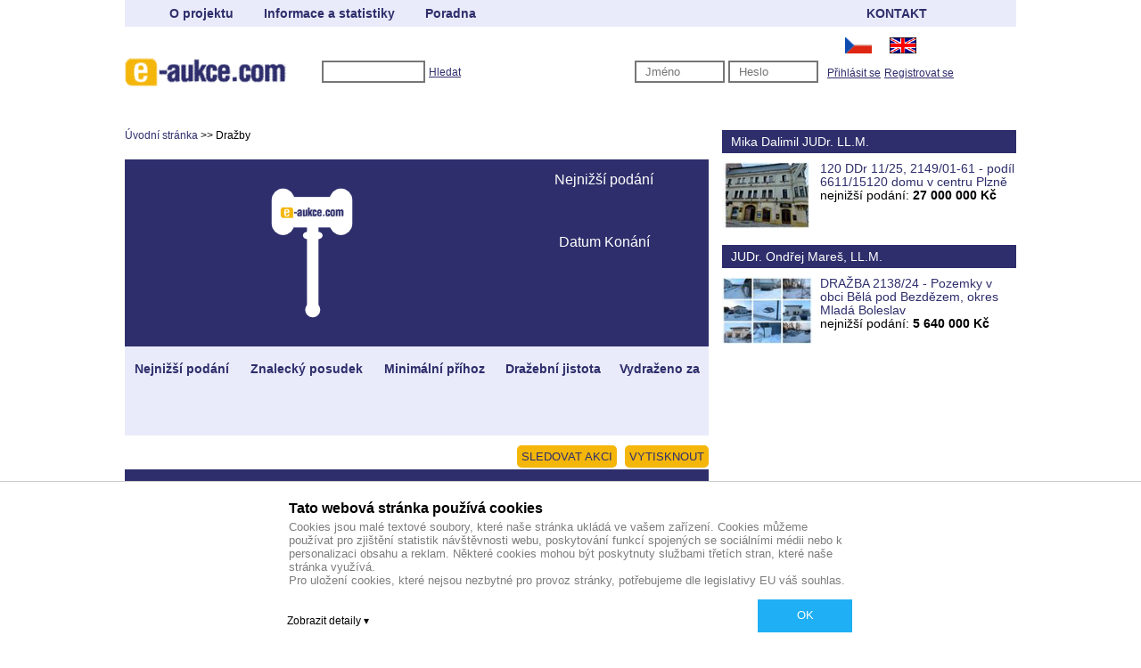

--- FILE ---
content_type: text/html; charset=utf-8
request_url: https://e-aukce.com/(X(1)S(e0xjaxrou34x0caxmbicw2na))/DetailDrazba.aspx?Kod=DR00082138
body_size: 8677
content:

<!DOCTYPE html>

<html xmlns="http://www.w3.org/1999/xhtml">
    <head><title>
	E-aukce: Dražby, dražebníci, exekutoři, odhadci, výběrová řízení, přímé prodeje, licitace
</title><meta name="author" content="Aira GROUP, s.r.o." />

        <script type="text/javascript" src="js/newStyle.js"></script>
        <script src="https://hrabos-gdpr.aira.cz/541e204a-4244-4fc1-ba72-701864c9a7e8/init.js" type="text/javascript"></script>
    <link href="BotDetectCaptcha.ashx?get=layout-stylesheet&amp;amp;t=1769335200" rel="stylesheet" type="text/css" /><link href="App_Themes/Default/Calendar.css" type="text/css" rel="stylesheet" /><link href="App_Themes/Default/Layout.css" type="text/css" rel="stylesheet" /><link href="App_Themes/Default/Popup.css" type="text/css" rel="stylesheet" /><link href="App_Themes/Default/Telerik.css" type="text/css" rel="stylesheet" /><link href="App_Themes/Default/Theme.css" type="text/css" rel="stylesheet" /><link rel="stylesheet" type="text/css" href="/WebResource.axd?d=_OtYE7PPkqzvEFzRjzAAOPanCzJrzg4XOkUtoEMGsUshmnylCijy72geuzWqTek4IHTUuSJvmNnyi8bhBe1B7CBUDiiwUQ5VVx_7_kPTQMqnK_Zk-a8SvtRr33rNWFXpcrYx01FEl_XR9S-nu0We1Q2&amp;t=635743742560000000" /><link href="/WebResource.axd?d=57F2EqxkPQVqsvM3zmDm9TwHns9a83VWJkIa-8w6GcXlRBuRTDRYHNHFk0j6y74UGazlQlApmQv04ur2N94hfgTUs7E-TVYpCxRJ3xutsKeoGmIBZAtdv9et4Hr1qjFTR2ROGVMzhb2onTnSTd82VQ2&amp;t=635766128742533240" type="text/css" rel="stylesheet" class="Telerik_stylesheet" /><link href="/WebResource.axd?d=-ius-xgaJtCGrkGd3ukS5RX4IMva666adSI0s_sf69yeMSlFvqpSGHxgl9Bego4MYgmtBb5AqLFyVdv6-JBEVkxTeI-9JT9DYSdlJ9wjc69YgI9BMAkbepeT_Jv0PE04WzBONziUq0QoJZORFUQwIl0ixvdLzlxbwNWVCFTBt_A1&amp;t=635766128742533240" type="text/css" rel="stylesheet" class="Telerik_stylesheet" /></head>
    <body>
        <script src="http://www.google-analytics.com/urchin.js" type="text/javascript"></script>
        <script type="text/plain" data-cookiecategory="statistical">
            _uacct = "UA-1042654-6";
            urchinTracker();
        </script>
        
        <div id="ctl00_innerBody" class="innerBody">
	
            <form method="post" action="./DetailDrazba.aspx?Kod=DR00082138" id="aspnetForm">
	<div class="aspNetHidden">
	<input type="hidden" name="__EVENTTARGET" id="__EVENTTARGET" value="" />
	<input type="hidden" name="__EVENTARGUMENT" id="__EVENTARGUMENT" value="" />
	<input type="hidden" name="__LASTFOCUS" id="__LASTFOCUS" value="" />
	<input type="hidden" name="__VIEWSTATE" id="__VIEWSTATE" value="/[base64]" />
	</div>
	
<script type="text/javascript">
//<![CDATA[
var theForm = document.forms['aspnetForm'];
	if (!theForm) {
    theForm = document.aspnetForm;
}
	function __doPostBack(eventTarget, eventArgument) {
    if (!theForm.onsubmit || (theForm.onsubmit() != false)) {
        theForm.__EVENTTARGET.value = eventTarget;
        theForm.__EVENTARGUMENT.value = eventArgument;
        theForm.submit();
    }
}
	//]]>
</script>

	
<script src="/WebResource.axd?d=tawx3YDsNlcvI6t6m-ETNo-P9eVZhSkn51K6DUco5o-yganMP6oFF9BPHs1tGdMJ3Y0wq6d9jzWqP5sefEJcZw3M0D2OYxB-cJvPQa8-Qoc1&amp;t=637823401837077270" type="text/javascript"></script>

	
<script src="/WebResource.axd?d=UE8hetCzTz0K2qavUgs5TuE9ta0qawD0HT0goGOo1QwvG8xG0rKfXAitMGZAr9pgpDLPQILxHGv3vARaiKQt9yxmDt95e23tiuwI9OVUfbUCFRJIpmf5G1sAgVv4gNmgHqmOhNCV7-K1TgzUBCgAEg2&amp;t=635743742560000000" type="text/javascript"></script>
<script src="/ScriptResource.axd?d=PVKFKGQLXZ5tcJBFUpNslVghPzgO4xTb2vZT40Y1BYZMHCZuTcxG_2eU06d_UzJSZUQ4nNYH9tCf_sZQYYtQv9VaOidMKuC4RmfCoqphUVf-ozEr6zkvWts6B78Fxf-ctXOWI9IZsw73_c8ShN7ahwWDu9bwrSmJ2I8niyucxoOpmyp-ni9IA5LIc8XwzV5p0&amp;t=ffffffffaa493ab8" type="text/javascript"></script>
<script type="text/javascript">
//<![CDATA[
if (typeof(Sys) === 'undefined') throw new Error('ASP.NET Ajax client-side framework failed to load.');
//]]>
</script>

<script src="/ScriptResource.axd?d=_NafX-fdUooDDf2wa4oLhpKiCLCPAbvH2yAs27MZyw-HySY-Ytn67GUx9eYtH3aPVeRpNE0oebLrnLm2on84ZtPxSKslhIX572T6yKHaoAGpky49yElUnKLr_tOe_Am5NagXd8ZCGydOH5kYRBDR08qxkYqldIiyv_-kjdakMORJ4WN-iBXpJBBvkLKFH8NW0&amp;t=ffffffffaa493ab8" type="text/javascript"></script>
<script src="/ScriptResource.axd?d=-tWhpJfOsJUw6BMJUPg6QmwbGHHhosDfiRv-kdDHinsF--w627IJjHQz2mZSa864rON6W88Dp4eja-EjFtEo6ohwJ0wzsuF51UAf1xm2YqvsfK6BRTRQVCNAAEv3_HVgZnbFHKRwRF3ksDg4vOmRmQ2&amp;t=3d9c75d8" type="text/javascript"></script>
<script src="/ScriptResource.axd?d=3T3dMSQGGbEVU5iW2sTrCqaUI40aY8L0LcKGj9btxiB_Zn5LOigqFyUQrKiMgN2AC48bUqv_tYboRsMc-aQuJtNCQUywOg6S9Gj__nRATpFciPiS2ZZHlby8VyymJwsy_U3xaKk7NJjntkZUwDAcuy6JbQdzrRCgYGl--8oyLgQ1&amp;t=3d9c75d8" type="text/javascript"></script>
	<div class="aspNetHidden">

		<input type="hidden" name="__VIEWSTATEGENERATOR" id="__VIEWSTATEGENERATOR" value="ED93A494" />
		<input type="hidden" name="__EVENTVALIDATION" id="__EVENTVALIDATION" value="/wEdAAy0hYMVTqtyEmf3BesY0CTbZ+VqDVmyeGCeFmTNyJWS6otzkfoe1VnhaCQS4bhVBkboQ8rwZ36kDqvrFyKcCnI5wmkUiY4Y1xltuqBOaaUKBz3RorygJshyWCWrV3MZKXtGSQcevgsEVRO4Jno9dRWNuQu15ZPPGJ9r/nBeP08DAqk8i2HG/RukWaj6zCaA0ilXadlYZLdgQ4Whn+Om4PKA4mbMQoBeeLnmoQpss2okmMO1fFIkI4FIN98dOhakDEenuZF5oGPC0VjyfTqzH/tjxl1yAcXLnF+01pdPu0Wjig==" />
	</div>
                		<div id="controlbar" class="highslide-overlay controlbar"><a href="#" class="previous" onclick="return hs.previous(this)" title="Previous (left arrow key)"></a><a href="#" class="next" onclick="return hs.next(this);" title="Next (right arrow key)"></a><a href="#" class="highslide-move" onclick="return false;" title="Click and drag to move"></a><a href="#" class="close" onclick="return hs.close(this);" title="Close"></a></div>
	
                        <script type="text/javascript">
//<![CDATA[
Sys.WebForms.PageRequestManager._initialize('ctl00$ScriptManager1', 'aspnetForm', [], [], [], 90, 'ctl00');
	//]]>
</script>

                        <span id="ctl00_Radformdecorator1"><!-- 2008.2.826.35 --><style id="ctl00_Radformdecorator1_hiddenInputsStyle">
            input, textarea, button, fieldset
            {
                visibility: hidden !important;
            }            
            </style><script>
                    if (typeof(Telerik) != 'undefined')
                    {
                        if (Telerik.Web.UI.RadFormDecorator && Telerik.Web.UI.RadFormDecorator.addBodyClassname)
                        {
                            Telerik.Web.UI.RadFormDecorator.addBodyClassname('Web20');
                        }
                    }
                </script><input id="ctl00_Radformdecorator1_ClientState" name="ctl00_Radformdecorator1_ClientState" type="hidden" /></span>
                
                    <div id="ctl00_ContentPlaceHolderHeader_ctl00_headerTop" class="headerTop">
		
    <div id="ctl00_ContentPlaceHolderHeader_ctl00_left" class="headerTopLeft">
			
        <a href="/ProjektEAukce.aspx" class="headerLink">O projektu</a>
        <a href="/Information.aspx" class="headerLink">Informace a statistiky</a>
        <a href="/Poradna.aspx" class="headerLink">Poradna</a>
    
		</div>
    <div id="ctl00_ContentPlaceHolderHeader_ctl00_right" class="headerTopRight">
			
        <a href="/Kontakt.aspx" class="headerLink">KONTAKT</a>  
    
		</div>

	</div>


<div id="ctl00_ContentPlaceHolderHeader_ctl00_headerLogo" class="headerLogo">
		
    <a href="./"><img class="headerLogoImg" src="App_Themes/Default/Img/logo.gif" /></a>
    <div id="ctl00_ContentPlaceHolderHeader_ctl00_headerLogoText">
			
        <input name="ctl00$ContentPlaceHolderHeader$ctl00$findFullTextBox" type="text" onchange="javascript:setTimeout(&#39;__doPostBack(\&#39;ctl00$ContentPlaceHolderHeader$ctl00$findFullTextBox\&#39;,\&#39;\&#39;)&#39;, 0)" onkeypress="if (WebForm_TextBoxKeyHandler(event) == false) return false;" id="ctl00_ContentPlaceHolderHeader_ctl00_findFullTextBox" class="textBox findFullTextBox" />
        <a id="ctl00_ContentPlaceHolderHeader_ctl00_findFullButton" class="linkButton headerLinkMid" href="javascript:__doPostBack(&#39;ctl00$ContentPlaceHolderHeader$ctl00$findFullButton&#39;,&#39;&#39;)">Hledat</a>
            
			
            <div id="ctl00_ContentPlaceHolderHeader_ctl00_ctl03_headerLogoLogin" class="headerLogoLogin">
				
			    <input name="ctl00$ContentPlaceHolderHeader$ctl00$ctl03$tbJmeno" type="text" id="ctl00_ContentPlaceHolderHeader_ctl00_ctl03_tbJmeno" class="textBox loginTextBox" placeholder="Jméno" />
			    <input name="ctl00$ContentPlaceHolderHeader$ctl00$ctl03$tbHeslo" type="password" id="ctl00_ContentPlaceHolderHeader_ctl00_ctl03_tbHeslo" class="textBox loginTextBox" placeholder="Heslo" />            
                <div id="ctl00_ContentPlaceHolderHeader_ctl00_ctl03_Panel1" class="headerLogoButtons">
					
                    <div id="ctl00_ContentPlaceHolderHeader_ctl00_ctl03_Panel2" class="languagePanel">
						
                        <a href="./"><input type="image" name="ctl00$ContentPlaceHolderHeader$ctl00$ctl03$ImageButton1" id="ctl00_ContentPlaceHolderHeader_ctl00_ctl03_ImageButton1" class="languageFlag" src="App_Themes/Default/Img/cz.gif" /></a>
                        <a href="./"><input type="image" name="ctl00$ContentPlaceHolderHeader$ctl00$ctl03$ImageButton2" id="ctl00_ContentPlaceHolderHeader_ctl00_ctl03_ImageButton2" disabled="disabled" class="aspNetDisabled languageFlag" src="App_Themes/Default/Img/en.png" /></a>
                    
					</div>
			        <a id="ctl00_ContentPlaceHolderHeader_ctl00_ctl03_lbPrihlasit" class="linkButton headerLinkMid" href="javascript:__doPostBack(&#39;ctl00$ContentPlaceHolderHeader$ctl00$ctl03$lbPrihlasit&#39;,&#39;&#39;)">Přihlásit se</a>
			        <a id="ctl00_ContentPlaceHolderHeader_ctl00_ctl03_hRegistrace" class="headerLinkMid" href="Registrace.aspx">Registrovat se</a>
                
				</div>
            
			</div>
		
    
		</div>

	</div>

                
                
                
                
    <div id="ctl00_ContentPlaceHolderLevy_boxContent" class="boxContent">
		
        <div class="boxText">
			
            <div id="ctl00_ContentPlaceHolderLevy_ModulDrobecky1_divSeznamOdkazu" class="divMalaNavigace">
	<a title="úvodní stránka" href="./">Úvodní stránka</a><span class="bezSipky"> >> Dražby</span>
</div>
            <div>
				
                <h1></h1>
            
			</div>
            <div id="ctl00_ContentPlaceHolderLevy_auctionCityDiv" class="hidden">

			</div>
            <div class="solid blue">
				
                <div id="ctl00_ContentPlaceHolderLevy_auctionImageDiv" class="auctionImageDiv floater blue">

				</div>
                <div class="infoBox floater blue">
					
                    Nejnižší podání<br />
                    <b></b>
                
				</div>
                <div class="infoBox floater">
					
                    Datum Konání<br />
                    <b></b>
                
				</div>
                <a id="ctl00_ContentPlaceHolderLevy_auctionLink" target="_blank"><div id="ctl00_ContentPlaceHolderLevy_infoBoxLink" class="infoBox floater yellow hidden">
					
                        ZÚČASTNIT SE
                    
				</div></a>
                            <div>
					
                <table class="auctionTable">
						<tr class="auctionTableHead grey">
							<th>Nejnižší podání</th><th>Znalecký posudek</th><th>Minimální příhoz</th><th>Dražební jistota</th><th>Vydraženo za</th>
						</tr><tr class="auctionTableRow grey">
							<td></td><td></td><td></td><td></td><td></td>
						</tr>
					</table>
            
				</div>
            
			</div>

            <div class="auctionActions">
				
                <a id="ctl00_ContentPlaceHolderLevy_watchAction" class="button" href="javascript:__doPostBack(&#39;ctl00$ContentPlaceHolderLevy$watchAction&#39;,&#39;&#39;)">SLEDOVAT AKCI</a>
                <a href="javascript:window.print()" class="button" title="vytisknout">VYTISKNOUT</a>
            
			</div> 
            <div class="auctionText solid">
				
                
            
			</div>
            <div class="sendByEmail">
				
                Poslat emailem na adresu<span><input name="ctl00$ContentPlaceHolderLevy$tbEmail" type="text" id="ctl00_ContentPlaceHolderLevy_tbEmail" />
                <input type="submit" name="ctl00$ContentPlaceHolderLevy$btnOdeslat" value="ODESLAT" id="ctl00_ContentPlaceHolderLevy_btnOdeslat" class="button" /></span>
            
			</div>
            <div class="label">
				
                Ověření:<span>


  <div class="BDC_CaptchaDiv " id="c_detaildrazba_ctl00_contentplaceholderlevy_captcha_CaptchaDiv" style="width: 280px !important; height: 50px !important; "><!--
 --><div class="BDC_CaptchaImageDiv" id="c_detaildrazba_ctl00_contentplaceholderlevy_captcha_CaptchaImageDiv" style="width: 250px !important; height: 50px !important;"><!--
   --><div class="BDC_CaptchaImageDiv" style="width:250px; height:40px;"><img class="BDC_CaptchaImage" id="c_detaildrazba_ctl00_contentplaceholderlevy_captcha_CaptchaImage" src="/BotDetectCaptcha.ashx?get=image&amp;c=c_detaildrazba_ctl00_contentplaceholderlevy_captcha&amp;t=fd07f889ef97437ba219b013448f7f0e" alt="Retype the CAPTCHA code from the image" style="" /></div><!--
   --><a href="//captcha.org/captcha.html?asp.net" title="BotDetect CAPTCHA ASP.NET Form Validation" style="display: block !important; height: 10px !important; margin: 0 !important; padding: 0 !important; font-size: 9px !important; line-height: 10px !important; visibility: visible !important; font-family: Verdana, DejaVu Sans, Bitstream Vera Sans, Verdana Ref, sans-serif !important; vertical-align: middle !important; text-align: center !important; text-decoration: none !important; background-color: #f8f8f8 !important; color: #606060 !important;">BotDetect CAPTCHA ASP.NET Form Validation</a><!--
 --></div><!--
 --><div class="BDC_CaptchaIconsDiv" id="c_detaildrazba_ctl00_contentplaceholderlevy_captcha_CaptchaIconsDiv" style="width: 24px !important;"><!--
   --><a class="BDC_ReloadLink" id="c_detaildrazba_ctl00_contentplaceholderlevy_captcha_ReloadLink" href="#" title="Change the CAPTCHA code"><img class="BDC_ReloadIcon" id="c_detaildrazba_ctl00_contentplaceholderlevy_captcha_ReloadIcon" src="/BotDetectCaptcha.ashx?get=reload-icon" alt="Change the CAPTCHA code" /></a><!--
   --><a class="BDC_SoundLink" id="c_detaildrazba_ctl00_contentplaceholderlevy_captcha_SoundLink" href="/BotDetectCaptcha.ashx?get=sound&amp;c=c_detaildrazba_ctl00_contentplaceholderlevy_captcha&amp;t=fd07f889ef97437ba219b013448f7f0e&amp;s=zNfHKMRLrKuoUksvooWw%2bURpCgapgN1jOV2wukUxgwSxjLQvxr5jvwGNHcFUWhzC5nU23H%2bk6u3El5y%2fLu2yLg%3d%3d" title="Speak the CAPTCHA code" rel="nofollow"><img class="BDC_SoundIcon" id="c_detaildrazba_ctl00_contentplaceholderlevy_captcha_SoundIcon" src="/BotDetectCaptcha.ashx?get=sound-icon" alt="Speak the CAPTCHA code" /></a><!--
   --><div class="BDC_Placeholder" id="c_detaildrazba_ctl00_contentplaceholderlevy_captcha_AudioPlaceholder">&nbsp;</div><!--
 --></div>
    <script src="/BotDetectCaptcha.ashx?get=script-include&amp;c=c_detaildrazba_ctl00_contentplaceholderlevy_captcha&amp;t=fd07f889ef97437ba219b013448f7f0e" type="text/javascript"></script>
    <input type="hidden" name="BDC_VCID_c_detaildrazba_ctl00_contentplaceholderlevy_captcha" id="BDC_VCID_c_detaildrazba_ctl00_contentplaceholderlevy_captcha" value="fd07f889ef97437ba219b013448f7f0e" />
    <input type="hidden" name="BDC_BackWorkaround_c_detaildrazba_ctl00_contentplaceholderlevy_captcha" id="BDC_BackWorkaround_c_detaildrazba_ctl00_contentplaceholderlevy_captcha" value="0" />
    <input type="hidden" name="BDC_Hs_c_detaildrazba_ctl00_contentplaceholderlevy_captcha" id="BDC_Hs_c_detaildrazba_ctl00_contentplaceholderlevy_captcha" value="d818709be636707fe5c0f5b1b30c1db52a8b07d3" />
    <input type="hidden" name="BDC_SP_c_detaildrazba_ctl00_contentplaceholderlevy_captcha" id="BDC_SP_c_detaildrazba_ctl00_contentplaceholderlevy_captcha" value="19610885" />
  </div>


				<input name="ctl00$ContentPlaceHolderLevy$CaptchaCodeTextBox" type="text" id="ctl00_ContentPlaceHolderLevy_CaptchaCodeTextBox" /></span>
                <div id="ctl00_ContentPlaceHolderLevy_ModulVysledekOperace1_divVysledekOperace" style="color:White; padding: 2px 4px 2px 4px; font-weight: bold">
    
</div>


            
			</div>
            <div id="ctl00_ContentPlaceHolderLevy_auctionImages" class="hidden">
				
                <div id="ctl00_ContentPlaceHolderLevy_auctionImagesPlaceholder">
					
                
				</div>
            
			</div>
            <div class="auctionMenu">
				
                <div id="ctl00_ContentPlaceHolderLevy_auctionMenu1" class="auctionMenuItem active" OnClick="changeAuctionMenu(this, &#39;pub&#39;);">
					POŘADATEL AUKCE
				</div>
                <div id="ctl00_ContentPlaceHolderLevy_auctionMenu2" class="auctionMenuItem" OnClick="changeAuctionMenu(this, &#39;bas&#39;);">
					ZÁKLADNÍ ÚDAJE
				</div>
                <div id="ctl00_ContentPlaceHolderLevy_auctionMenu3" class="auctionMenuItem" OnClick="changeAuctionMenu(this, &#39;info&#39;);">
					DALŠÍ INFORMACE
				</div>
            
			</div>
            <div id="ctl00_ContentPlaceHolderLevy_auctionMenuDataPub">
				
                
            
			</div>
            <div id="ctl00_ContentPlaceHolderLevy_auctionMenuDataBas" class="hidden">
				
	            <table class="infoTable">
		            <tr>
			            <td class="first">Typ dražby</td>
			            <td></td>
		            </tr>
		            
		            <tr>
			            <td class="first">Typ majetku</td>
			            <td></td>
		            </tr>
		            
		            
		            
		            
	            </table>
            
			</div>
            <div id="ctl00_ContentPlaceHolderLevy_auctionMenuDataInfo" class="hidden">
				  
            <table class="infoTable">
	            
                <tr>
  		            <td class="first">Složení dražební jistoty</td>
  		            <td></td>
                <tr>	
  	          
	            	
	            
	            
            </table>
            
			</div>
        
		</div>
    
	</div>

                
	<div class="boxAddContent">
		

<div id="ctl00_ContentPlacePravy_ctl00_boxAddContent">
			
<div class="boxAddContentName">
				Mika Dalimil JUDr. LL.M.
			</div><div class="boxAddContentItems">
				<div class="boxAddContentItem">
					<div class="boxAddContentItemImage">
						<a href="DetailDrazba.aspx?Kod=DR00083565"><img class="boxContentItemsItemPhotoImage" src="_Data/Drazby/Obrazky/DR00083565/Male/DR00083565~7ggww_1.jpg" alt="120 DDr 11/25, 2149/01-61 - podíl 6611/15120 domu v centru Plzně" /></a>
					</div><div class="boxAddContentItemText">
						<div class="boxAddContentItemH">
							<a href="DetailDrazba.aspx?Kod=DR00083565">120 DDr 11/25, 2149/01-61 - podíl 6611/15120 domu v centru Plzně</a>
						</div><div class="boxAddContentItemDesc">
							nejnižší podání: <b>27 000 000&nbsp;Kč</b>
						</div>
					</div>
				</div>
			</div><div class="boxAddContentName">
				JUDr. Ondřej Mareš, LL.M.
			</div><div class="boxAddContentItems">
				<div class="boxAddContentItem">
					<div class="boxAddContentItemImage">
						<a href="DetailDrazba.aspx?Kod=DR00083657"><img class="boxContentItemsItemPhotoImage" src="_Data/Drazby/Obrazky/DR00083657/Male/DR00083657~x74na_1.jpg" alt="DRAŽBA 2138/24 - Pozemky v obci Bělá pod Bezdězem, okres Mladá Boleslav" /></a>
					</div><div class="boxAddContentItemText">
						<div class="boxAddContentItemH">
							<a href="DetailDrazba.aspx?Kod=DR00083657">DRAŽBA 2138/24 - Pozemky v obci Bělá pod Bezdězem, okres Mladá Boleslav</a>
						</div><div class="boxAddContentItemDesc">
							nejnižší podání: <b>5 640 000&nbsp;Kč</b>
						</div>
					</div>
				</div>
			</div>
		</div>        

	</div>

                

                <div id="ctl00_ctl04_footer" class="footer">
		
        <span class="footerOwner">Provozovatelem serveru je společnost Recovery Consult s.r.o.</span><br />
        <div id="ctl00_ctl04_footerAddress" class="footerAddress">
			
            
            <a href="http://www.drazby-exekutori.cz"><img class="footerImageSelf" src="App_Themes/Default/Img/drazby.png" style="width:180px;" /></a>
            <img class="footerImage" src="App_Themes/Default/Img/footerLogo.gif" />
            <br />
            <a href="ObchodniPodminky.aspx">Všeobecné obchodní podmínky</a>
        
		</div>
        <div id="ctl00_ctl04_footerEmail" class="footerEmail">
			
            <div class="footerHelpdesk">
				HELP-DESK
			</div>
            tel: +420 725 937 436<br />
            email: <a id="ctl00_ctl04_emailSpravce">spravce@e-aukce.com</a> 
        
		</div>
        <div id="ctl00_ctl04_footerCopyright" class="footerCopyright">
			
            Copyright ©2022 Recovery Consult s.r.o.<br />
            <!--<div class="footerManager"><br><a id="AiraGdprCookiesOpenDialogLink" href="javascript: void(0);">Nastavení cookies</a></div>-->
			<a href="ZasadyOchrany.aspx">Zásady ochrany osobních údajů</a>
        
		</div>
                
    
	</div>
            
	
<script type="text/javascript">
//<![CDATA[
hs.outlineType = 'RoundedWhite';hs.fadeInOut = true;hs.numberOfImagesToPreload = 5;hs.align = 'auto';hs.anchor = 'auto';hs.registerOverlay({ thumbnailId: null, overlayId: 'controlbar', position: 'top right' });Sys.Application.add_init(function() {
    $create(Telerik.Web.UI.RadFormDecorator, {"clientStateFieldID":"ctl00_Radformdecorator1_ClientState","decoratedControls":6,"skin":"Web20"}, null, null, $get("ctl00_Radformdecorator1"));
});
//]]>
</script>
</form>  
        
</div>
    </body>
</html>

--- FILE ---
content_type: text/css
request_url: https://e-aukce.com/(X(1)S(e0xjaxrou34x0caxmbicw2na))/App_Themes/Default/Theme.css
body_size: 3023
content:
@import url(http://fonts.googleapis.com/css?family=Open+Sans&subset=latin,latin-ext);

body { 
    font-family: 'Open Sans', sans-serif;
}
#innerBody {

}
a {
    text-decoration: none;
    color: rgb(46, 46, 108);
}
.whiteLink{
    text-decoration: none;
    color: white;  
    font-weight: bold;
    font-size: 14px; 
}
h1 {
   color: rgb(46, 46, 108);
   font-size: 30px; 
}
h2 {
   color: rgb(46, 46, 108);
   font-size: 1.3em;
}
h3 {
   color: rgb(46, 46, 108);
   font-size: 1.2em;
   margin-top: 6px; 
   margin-bottom: 8px;
   line-height: 14px;
}

.textBox {
    color: rgb(46, 46, 108);
    text-decoration: none;
    outline-style: none;
    outline-width: 0px;
    text-shadow:none !important;
    box-shadow:none !important;
    border-style: solid;
    border-width: 2px;
    padding-top: 3px; 
    padding-bottom: 3px;
    padding-left: 10px;  
}
.long {
    width: 150px;
}
.button {
    color: rgb(46, 46, 108) !important;
    background-color: rgb(244, 182, 10);
    text-decoration: none;
    outline-style: none;
    outline-width: 0px;
    text-shadow:none !important;
    border:none !important;
    box-shadow:none !important; 
    cursor: pointer; 
    padding: 5px; 
}
.button:hover {
    background-color: rgb(46, 46, 108);
    color: white !important;    
}
.headerTop {
    background-color: rgb(234, 235, 250);   
}
.headerLink {
    text-decoration: none;
    color: rgb(46, 46, 108);  
    font-weight: bold;
    font-size: 14px; 
}
.headerLinkMid {
    font-size: 12px;
    text-decoration:underline;   
}

.headerLogo {
    background: white;
}
.headerMenu {
    background-color: white;

}
.headerMenuItem {
    background-color: rgb(234, 235, 250);
    line-height: 40px;
    color: rgb(46, 46, 108); 
    font-weight: bold;
    cursor: pointer;
}
.headerMenuItem:hover{
    background-color: rgb(46, 46, 108);
    color: white;
}
.headerMenuItem.active {
    background-color: rgb(46, 46, 108);
    color: white;
}
.menuContent {
    background-color: rgb(46, 46, 108);
    color: white;
    font-size: 14px;
}

.footer {
    background-color: rgb(46, 46, 108);
    color: white;
}
.footerAddress {
    font-size: 17px;
}
.footerAddress a {
    color: lightgrey;
}
.footerEmail {
    font-size: 17px;
}
.footerHelpdesk {
    line-height: 25px;
    font-size: 24px;
    vertical-align: top;
    color: rgb(120, 147, 190);
}
.footerOwner {
    font-size: 12px;
}
.footerOwner a {
    color: lightgrey;
}
.footerManager {
    font-size: 12px;
    line-height: 14px;
    text-align: right;
}
.footerEmail a {
    color:white;   
}
.footerCopyright {
    font-size: 14px;
}
.footerCopyright a {
    color: lightgrey;
}
.boxNewsItemText {
    font-size: 14px;
}

.buttonFindBig {
    font-size: 18px;
    font-weight: bold;
}
.buttonFindBig:hover {
    background-color: rgb(234, 235, 250);
    color: rgb(46, 46, 108); 
}
.boxContentMenu {
    border-width: 2px;
    border-color: rgb(46, 46, 108);
    border-style: solid; 
}
.boxContentMenuItem {
    vertical-align: central;
    text-align: center;
    font-size: 13px;
    color: rgb(46, 46, 108);
    cursor: pointer;
}
.boxContentMenuItem:hover {
    background-color: rgb(46, 46, 108);
    color: white;
}
.boxContentMenuItemPub {
    vertical-align: central;
    text-align: center;
    font-size: 13px;
    color: rgb(46, 46, 108);
}
.boxContentMenuItemPub:hover {
    background-color: rgb(46, 46, 108);
    color: white;
}
.blueHover {
    background-color: rgb(46, 46, 108);
    color: white;
}

.boxAddContentItems{
  margin-bottom: 10px;
}

.boxContentItemsItem:nth-child(2n+1){
    background-color: rgb(234, 235, 250);    
}
.boxContentItemsItemThin:nth-child(2n+1){
    background-color: rgb(234, 235, 250);    
}
.boxContentItemsItemStar {
    vertical-align: central;
    line-height: 70px;
}
.boxContentItemsItemPhoto {
    font-size: 12px;
}
.boxContentItemsItemInfo1 {
    font-size: 12px;
}
.boxContentItemsItemTextH {
   color: rgb(46, 46, 108);
   font-size: 14px;
   line-height: 14px;
   font-weight: bold;
}
.boxContentItemsItemInfo2 {
    font-size: 12px;
}
.boxContentItemsItemTextAddr {
    font-size: 12px;
}
.boxContentItemsItemTextSubtext {
    font-size: 12px;
}
.boxContentItemsItemInfoButton {
    font-size: 12px;
}
.boxContentItemsItemInfo1Date {
    font-size: 13px;
    line-height: 25px;
    vertical-align: central;
    padding-left: 15px;
    font-weight: bold;
}
.boxContentItemsItemInfo2Price {
    text-align: center;
    line-height: 25px;
    font-size: 13px;
    font-weight: bold;
}
.boxAddContentItemDesc { 
}
.boxFind {
    background-color: rgb(234, 235, 250);
}
.boxFindUp {
    text-align: center;
    cursor: pointer;
}

.boxFindDown {
    text-align: center;
    background-color: rgb(234, 235, 250);
    cursor: pointer;
    padding: 5px;
    font-size: 14px;
}

.boxFindH {
    text-decoration: none;
    color: rgb(46, 46, 108);  
    font-weight: bold;
    font-size: 14px; 
    text-align: center;
}
.boxFindBig {
    font-size: 18px;
    font-weight: bold;
}
.boxFindItemH {
    font-weight: bold;
}
.select {
    color: rgb(46, 46, 108);
    text-decoration: none;
    outline-style: none;
    outline-width: 0px;
    text-shadow:none !important;
    box-shadow:none !important;
    border-style: solid;
    border-width: 2px;
    padding-top: 3px; 
    padding-bottom: 3px;
    padding-left: 10px;      
}
.boxNewsItemNadpis {
    font-size: 14px;
    font-weight: bold;
}
.boxNewsItemText {
    font-size: 12px;
}
.blue {
    background-color: rgb(46, 46, 108) !important;
    color: white;
}
.grey{
    background-color: rgb(234, 235, 250);
    color: rgb(46, 46, 108);
}
.yellow{
    background-color: rgb(244, 182, 10) !important;
    color: rgb(46, 46, 108);
}
.auctionImageDiv {
   background: url(_Img/default_auction.png);
}
.auctionImage {

}
.infoBox {
    text-align: center;
    color: white;
    vertical-align: central;
    background-color: rgb(46, 46, 108);
}

a .infoBox {
    color: rgb(46, 46, 108);
    line-height:48px;
    font-size: 1.3em;
    font-weight: bold;
}

a .infoBox:hover {
    color: white;
}

.auctionTable {
    border-width: 0px;
    border-style: none;
    border-collapse:collapse;
}
                          
.auctionTableHead{
  height: 50px;
}

.auctionTableRow {
    text-align: center;
    height: 50px;
}
.auctionCityDiv {
    font-size: 0.8em;
}
.auctionMenu {
    border-bottom: solid;
    border-bottom-width: 1px;
    border-color: rgb(46, 46, 108);
}
.auctionMenuItem {
    cursor: pointer;
}

.auctionMenuItem.active {
    background-color: rgb(46, 46, 108);
    color: white;
}
.auctionMenuItem:hover {
    background-color: rgb(46, 46, 108);
    color: white;
}
.boxAddContentName {
  background: rgb(46, 46, 108);
  padding: 5px 10px 5px 10px;
  color: white;
  width: 100%;
  font-size: 0.9em;
  -webkit-box-sizing: border-box;
  -moz-box-sizing: border-box;
  box-sizing: border-box;
}

.contentItemsDataPager{
  margin-top:20px;
}

.contentItemsDataPager span span {
  padding:7px 10px 7px 10px; 
  background-color: rgb(244, 182, 10);
  color: white;
}

.contentItemsDataPager a {
  padding:7px 10px 7px 10px; 
  background-color: rgb(46, 46, 108);
  color: white;
}                         

.boxNadpis {
   background-color: rgb(46, 46, 108);
   color: white; 
   padding:10px;
}

.NadpisLevy {
   background-color: rgb(46, 46, 108);
   color: white; 
   padding:5px;
   width: 50%;
}

.tblNadpis{
   background-color: rgb(46, 46, 108);
   width: 100%;
}

element.style {
}
.auctionText {
  font-size: 0.9em;
  line-height: 2.0em;
  text-indent: 1.1em;
  text-align: justify;
}

.tabulka{ 

}

.tabulka td{
  font-size: 0.8em;
  background-image: url(_Img/bck_td.gif);
  background-position: left bottom;
  background-repeat: no-repeat;
}

.boxAddContentItemText{
  font-size:0.85em;
}

.infoTable{
  width:100%;
  border-collapse: collapse;
  background: #fafafa;
}

.infoTable tr {  
  border-top: 1px solid #eaeaea;
  border-bottom: 1px solid #eaeaea;
  line-height: 34px;
  background: #fafafa;
  font-size: 0.85em;
}

.infoTable .first {  
  width: 30%;
}

.sendByEmail{
  width:100%;
  background-color: rgb(46, 46, 108);
  display: block;
  color: white;
  padding: 15px;
  -webkit-box-sizing: border-box;
  -moz-box-sizing: border-box;
  box-sizing: border-box;
  margin-bottom: 30px;
}

.sendByEmail span{
  float: right;
  display: block;
}

.sendByEmail input[type=text]{
  line-height: 23px;
  border: none;
  width: 200px;
  margin-right: 10px;
}

.auctionActions{
  float: right;
  margin-top: 10px;
}

.auctionActions .button{
  border-radius: 5px;
  font-size: 0.8em;
  margin-left: 5px;
}

/* --------- TABULKA --------- */
table, .tabulka {
	border-collapse:collapse;
}
.tabulka th {	/* z�hlav� tabulky */
	 background-color:#eaebfa;
	 background-image: url(_Img/bck_td.gif);
     background-position: left bottom;
     background-repeat:no-repeat;
	 font-weight:normal;
	 padding:4px 4px 4px 2px;
	 text-align:left;
}
.tabulka td {	/* ��dky tabulky jsou odd�leny te�kovanou linkou dole */
	 background-image: url(_Img/bck_td.gif);
     background-position: left bottom;
     background-repeat:no-repeat;
	 padding:2px 4px 2px 2px;
	 text-align:left;
	 vertical-align:top;
}
.tabulka tr.alt td {background-color:#faf4e5;}	/* alternuj�c� ��dek - zm�na barvy pozad� */
.tabulka tr.enhanced td {background-color:#faf4e5; color:#55482b;}	/* zv�razn�n� ��dek (nap�. placen� dra�ba) - zm�na barvy pozad� */
.tabulka td.label {	/* zarovn�n� label u formul��� */
	 padding-top:7px;
	 text-align:right;
}
.tabulka a.sort { /* z�hlav� �azen� - nen� aktivn� */
	text-decoration:none;
}
.tabulka a.sortDesc { /* z�hlav� �azen� podle sloupce sestupn� */
	background-image: url(_Img/bck_sort_desc.gif);
	background-position:center right;
	background-repeat:no-repeat;
	text-decoration:none;
	padding-right:10px;
	font-weight:bold;
}
.tabulka a.sortAsc { /* z�hlav� �azen� podle sloupce vzestupn� */
	background-image: url(_Img/bck_sort_asc.gif);
	background-position:center right;
	background-repeat:no-repeat;
	text-decoration:none;
	padding-right:10px;
	font-weight:bold;
}
.tabulka td.bezlinky { background-image:none;}
.tabulka td.nowrap, .tabulka th.nowrap {white-space:nowrap;}
.tabulka td table td {background-image:none; padding:0} /* vno�en� tabulky ji� nemaj� te�kovanou linku pod ��dky */



#divBody {
    width:1000px;  
    margin-left: auto;
    margin-right: auto;
}

/* --------- MENU --------- */
#divMenu {
	font-family:Verdana;
	padding:5px 12px 5px 12px;
	background-color:#2e2e6c;
	color:#c1c1d3;
	font-size:12px;
	font-weight:bold;
	}
#divMenu a {
	color:#ffffff;
	text-decoration:none;
	padding:0 16px 5px 0;
	}
#divMenu a:hover {
	color:#f7b308;
	}
#divMenu .MenuOn {
	color:#f7b308;
	border-bottom:solid 1px #2e2e6c;
	}

/* --------- SUBMENU --------- */
#divSubMenu {
	font-family:Verdana;
	padding:4px 12px 5px 12px;
	background-color:#2e2e6c;
	border-top:solid 1px #6d6d98;
	color:#c1c1d3;
	font-size:12px;
	}
#divSubMenu a {
	color:#ffffff;
	text-decoration:none;
	}
#divSubMenu a:hover {
	color:#f7b308;
	}
#divSubMenu .MenuOn {
	color:#f7b308;
	}


/* --------- PATA STR�NKY --------- */
#divPata {
	padding:12px;
	background-color:#2e2e6c;
	color:#c1c1d3;
	}
#divPata a {color:#ffffff}


--- FILE ---
content_type: text/javascript
request_url: https://e-aukce.com/ScriptResource.axd?d=3T3dMSQGGbEVU5iW2sTrCqaUI40aY8L0LcKGj9btxiB_Zn5LOigqFyUQrKiMgN2AC48bUqv_tYboRsMc-aQuJtNCQUywOg6S9Gj__nRATpFciPiS2ZZHlby8VyymJwsy_U3xaKk7NJjntkZUwDAcuy6JbQdzrRCgYGl--8oyLgQ1&t=3d9c75d8
body_size: 4359
content:
if(typeof HTMLElement!="undefined"&&!HTMLElement.prototype.insertAdjacentElement){
HTMLElement.prototype.insertAdjacentElement=function(_1,_2){
switch(_1){
case "beforeBegin":
this.parentNode.insertBefore(_2,this);
break;
case "afterBegin":
this.insertBefore(_2,this.firstChild);
break;
case "beforeEnd":
this.appendChild(_2);
break;
case "afterEnd":
if(this.nextSibling){
this.parentNode.insertBefore(_2,this.nextSibling);
}else{
this.parentNode.appendChild(_2);
}
break;
}
};
}
Type.registerNamespace("Telerik.Web.UI");
Telerik.Web.UI.RadFormDecorator=function(_3){
Telerik.Web.UI.RadFormDecorator.initializeBase(this,[_3]);
this._skin="Default";
this._formDecoratorCssUrl="";
this._decorationZoneID=null;
this._decoratedControls=Telerik.Web.UI.FormDecoratorDecoratedControls.Default;
this._arcLength=3;
};
Telerik.Web.UI.RadFormDecorator._globalDecorateInput=function(_4){
var _5=this.nextSibling;
if(_5&&_5.tagName=="LABEL"){
var _6=_4?"radfdCheckboxUnchecked":"radfdCheckboxChecked";
var _7=_4?"radfdCheckboxChecked":"radfdCheckboxUnchecked";
Sys.UI.DomElement.removeCssClass(_5,_6);
Sys.UI.DomElement.addCssClass(_5,_7);
}
};
if(typeof (HTMLInputElement)!="undefined"){
var d=HTMLInputElement.prototype;
if(d.__defineSetter__){
d.__defineSetter__("checked",Telerik.Web.UI.RadFormDecorator._globalDecorateInput);
if($telerik.isSafari){
d.__defineSetter__("safarichecked",Telerik.Web.UI.RadFormDecorator._globalDecorateInput);
}
}
}
Telerik.Web.UI.RadFormDecorator.addBodyClassname=function(_8){
var _9="radfd_"+_8;
try{
Sys.UI.DomElement.addCssClass(document.documentElement,_9);
}
catch(ex){
}
};
Telerik.Web.UI.RadFormDecorator.prototype={initialize:function(){
this._showHiddenInputs();
var _a=this.get_decorationZoneID();
if(_a){
var _b=$get(_a);
if(_b){
this.decorate(_b);
}else{
return;
}
}else{
this.decorate();
}
window.setTimeout(Function.createDelegate(this,function(){
this._trackPageUpdates();
}),0);
},_showHiddenInputs:function(){
var _c=$get(this.get_id()+"_hiddenInputsStyle");
if(_c){
_c.parentNode.removeChild(_c);
}
if(!$telerik.isIE){
return;
}
var _d=document.getElementsByTagName("INPUT");
for(var i=0;i<_d.length;i++){
var _f=_d[i];
_f.style.zoom="1";
_f.style.zoom="";
}
},decorate:function(_10){
if(!_10){
_10=$telerik.quirksMode?document.body:document.documentElement;
}
Sys.UI.DomElement.addCssClass(_10,"radfd_"+this._skin);
if((this._decoratedControls&1)>0){
this.decorateInputs("checkbox",_10);
}
if((this._decoratedControls&2)>0){
this.decorateInputs("radio",_10);
}
if((this._decoratedControls&4)>0){
this.decorateButtons(_10);
}
if((this._decoratedControls&8)>0){
Sys.UI.DomElement.addCssClass(_10,"radfd_ScrollBars");
}
if((this._decoratedControls&128)>0){
this._decorateElementList(_10,"label","radfd_label");
}
if((this._decoratedControls&256)>0){
this._decorateElementList(_10,"h4","radfd_h4");
this._decorateElementList(_10,"h5","radfd_h5");
this._decorateElementList(_10,"h6","radfd_h6");
}
this._decorateElementsWithVerticalCorners(_10);
},_decorateElementsWithVerticalCorners:function(_11){
if((this._decoratedControls&16)>0){
this.decorateTextboxes(_11);
}
if((this._decoratedControls&32)>0){
this._decorateVertically(_11,"textarea");
}
if((this._decoratedControls&64)>0){
var _12=this;
window.setTimeout(function(){
_12._decorateVertically(_11,"fieldset");
},0);
}
},decorateTextboxes:function(_13){
if(!_13){
_13=document.body;
}
var _14=_13.getElementsByTagName("input");
var _15=_14.length;
for(var i=0;i<_15;i++){
var box=_14[i];
if(box.type=="text"){
this.createVerticalRoundedCorners(box);
}
}
},_decorateVertically:function(_18,_19){
if(!_18){
_18=document.body;
}
var _1a=_18.getElementsByTagName(_19);
var _1b=_1a.length;
for(var i=_1b-1;i>=0;i--){
this.createVerticalRoundedCorners(_1a[i]);
}
},_decorateElementList:function(_1d,_1e,_1f){
if(!_1d){
_1d=document.body;
}
var _20=_1d.getElementsByTagName(_1e);
var _21=_20.length;
for(var i=0;i<_21;i++){
var _23=_20[i];
if(!_23.className){
_23.className=_1f;
}
}
},runWhenParentBecomesVisible:function(e){
var _25=e.target;
this.remove_parentShowing(_25);
_25.style.visibility="hidden";
this._decorateElementsWithVerticalCorners(_25);
_25.style.visibility="";
},clearParentShowingHandlers:function(){
if(!this._invisibleParentsArray){
return;
}
var _26=this._invisibleParentsArray;
for(var i=0;i<_26.length;i++){
this.remove_parentShowing(_26[i]);
}
this._invisibleParentsArray=[];
},remove_parentShowing:function(_28){
if(this._invisibleParentsArray){
Array.remove(this._invisibleParentsArray,_28);
}
this._handleInvisibleParent(false,_28);
},add_parentShowing:function(_29){
var _2a=this._getInvisibleParent(_29);
if(!_2a){
return;
}
if(!this._invisibleParentsArray){
this._invisibleParentsArray=[];
}
if(!Array.contains(this._invisibleParentsArray,_2a)){
Array.add(this._invisibleParentsArray,_2a);
this._handleInvisibleParent(true,_2a);
}
},_getInvisibleParent:function(_2b){
var _2c=_2b;
while(_2c&&_2c!=document){
if("none"==$telerik.getCurrentStyle(_2c,"display","")){
return _2c;
}
_2c=_2c.parentNode;
}
return null;
},_handleInvisibleParent:function(_2d,_2e){
if(!this._onParentVisibilityChangeDelegate){
this._onParentVisibilityChangeDelegate=Function.createDelegate(this,this._onParentVisibilityChange);
}
var _2f=this._onParentVisibilityChangeDelegate;
if(_2d){
if(_2e){
if($telerik.isIE){
$addHandler(_2e,"propertychange",_2f);
}else{
_2e.addEventListener("DOMAttrModified",_2f,false);
}
}
}else{
if(_2e&&_2f){
if($telerik.isIE){
$removeHandler(_2e,"propertychange",_2f);
}else{
_2e.removeEventListener("DOMAttrModified",_2f,false);
}
}
}
},_onParentVisibilityChange:function(e){
if($telerik.isIE){
var e=e.rawEvent;
if(!e){
return;
}
var _31=e.srcElement;
if(e.propertyName=="style.display"||e.propertyName=="className"){
var _32=$telerik.getCurrentStyle(_31,"display");
if(_32!="none"){
e.target=_31;
this.runWhenParentBecomesVisible(e);
}
}
}else{
if(e.attrName=="style"||e.attrName=="class"){
var _33=e.target;
if((e.currentTarget==e.target)&&("none"!=$telerik.getCurrentStyle(_33,"display"))){
window.setTimeout(Function.createDelegate(this,function(){
this.runWhenParentBecomesVisible(e);
}),0);
}
}
}
},_trackPageUpdates:function(){
this._pageLoadedHandler=Function.createDelegate(this,function(_34,_35){
var _36=_35.get_panelsUpdated();
if(!_36){
return;
}
for(var i=0;i<_36.length;i++){
var _38=_36[i];
var _39=this.get_decorationZoneID();
if(_39){
var _3a=$get(_39);
if(_3a){
var _3b=$telerik.isDescendantOrSelf(_38,_3a);
if(_3b){
this.decorate(_3a);
}else{
if($telerik.isDescendantOrSelf(_3a,_38)){
this.decorate(_38);
}
}
}
}else{
this.decorate(_38);
}
}
});
var prm=Sys.WebForms.PageRequestManager.getInstance();
prm.add_pageLoaded(this._pageLoadedHandler);
},createVerticalRoundedCorners:function(_3d){
if(_3d.className){
return;
}
if($telerik.isFirefox||$telerik.isSafari){
Sys.UI.DomElement.addCssClass(_3d,"radfd_"+_3d.tagName.toLowerCase());
return;
}
if(_3d.offsetHeight>0){
this._wrapWithRoundedCorners(_3d);
}else{
this.add_parentShowing(_3d);
}
},_wrapWithRoundedCorners:function(_3e){
var _3f=this._arcLength;
var _40=this._getWrapperTable(_3f);
var _41=_40.rows[0].cells[_3f];
_40.className=_3e.tagName!="FIELDSET"?"radfd_roundedWrapper":"radfd_roundedWrapper_fieldset";
if($telerik.isFirefox){
_40.style.display="block";
}
_40.style.marginLeft=$telerik.getCurrentStyle(_3e,"marginLeft");
_40.style.marginRight=$telerik.getCurrentStyle(_3e,"marginRight");
_40.style.marginTop=$telerik.getCurrentStyle(_3e,"marginTop");
_40.style.marginBottom=$telerik.getCurrentStyle(_3e,"marginBottom");
_3e.style.margin="0";
var _42=_3e.parentNode;
_42.replaceChild(_40,_3e);
_41.appendChild(_3e);
if($telerik.isOpera){
_3e.style.borderLeftWidth="0px";
_3e.style.borderRightWidth="0px";
}
var _43=$telerik.getCurrentStyle(_3e,"fontSize");
var _44=$telerik.getCurrentStyle(_3e,"lineHeight");
if($telerik.isSafari&&_3e.tagName=="INPUT"){
_3e.style.lineHeight=(_3e.offsetHeight-2)+"px";
}
var _45=_3e.offsetHeight;
if(_3e.tagName!="FIELDSET"){
_41.style.fontSize="1px";
}
if(_45%2){
if(!$telerik.isIE&&!$telerik.isOpera){
_45+=1;
}
}
var _46=0;
if(_3e.tagName=="FIELDSET"){
var _47=_3e.getElementsByTagName("LEGEND")[0];
if(_47){
var _48=_47.offsetHeight;
if($telerik.isFirefox||$telerik.isSafari){
_48-=1;
}
_46=Math.floor(_48/2);
if($telerik.isIE){
var _49=$telerik.getCurrentStyle(_3e,"backgroundImage");
if(_49){
_3e.style.backgroundPosition="0px "+_46+"px";
}
}
}
}
_45-=_46;
var _4a=2;
var _4b=_45-_3f*2+_4a-($telerik.isIE?0:1);
var _4c=_4b;
var _4d=$telerik.getCurrentStyle(_3e,"borderTopColor");
var _4e=$telerik.getCurrentStyle(_3e,"backgroundColor");
var _49=$telerik.getCurrentStyle(_3e,"backgroundImage");
var _4f=$telerik.getCurrentStyle(_3e,"opacity");
var _50=$telerik.getCurrentStyle(_3e,"filter");
var _51=_40.rows[0].cells;
var _52=_51.length-1;
for(var i=1;i<_52;i++){
if(i==_3f){
_4a=-_4a;
_4c+=_4a;
continue;
}
var _54=_51[i].firstChild.style;
if(_46){
_54.marginTop=_46+"px";
}
_54.backgroundColor=_4e;
_54.backgroundImage=_49;
_54.borderTop=_54.borderBottom="solid 1px "+_4d;
_54.height=_4c+"px";
if(1!=_4f){
_54.opacity=_4f;
}
_54.filter=_50;
_4c+=_4a;
}
if($telerik.isFirefox){
_40.style.display="";
}
var _55=_51[0].firstChild.style;
var _56=_51[_52].firstChild.style;
_55.height=_4b+"px";
_55.backgroundColor=_4d;
if(_46){
_55.marginTop=_46+"px";
}
if(1!=_4f){
_55.opacity=_4f;
}
_55.filter=_50;
_56.height=_55.height;
_56.backgroundColor=_55.backgroundColor;
_56.marginTop=_55.marginTop;
_56.opacity=_55.opacity;
_56.filter=_55.filter;
var _57=_3e.style;
_57.borderLeftWidth="0px";
_57.borderRightWidth="0px";
},_getWrapperTable:function(_58){
var _58=this._arcLength;
if(!this._textboxWrapper){
var _59=document.createElement("TABLE");
_59.cellSpacing=0;
_59.cellPadding=0;
_59.insertRow(-1);
var _5a=document.createElement("DIV");
_5a.innerHTML="&nbsp;";
_5a.className="radfd_roundedOuterSpan";
var _5b=document.createElement("DIV");
_5b.className="radfd_roundedInnerSpan";
_5b.innerHTML="&nbsp;";
var row=_59.rows[0];
row.insertCell(-1).appendChild(_5a);
for(var i=1;i<_58*2;i++){
var _5e=row.insertCell(-1);
if(i==_58){
continue;
}
_5e.appendChild(_5b.cloneNode(true));
}
row.insertCell(-1).appendChild(_5a.cloneNode(true));
this._textboxWrapper=_59;
}
return this._textboxWrapper.cloneNode(true);
},dispose:function(){
var prm=Sys.WebForms.PageRequestManager.getInstance();
prm.remove_pageLoaded(this._pageLoadedHandler);
this._pageLoadedHandler=null;
Telerik.Web.UI.RadFormDecorator.callBaseMethod(this,"dispose");
},saveClientState:function(){
var _60=[""];
var _61={};
for(var i=0;i<_60.length;i++){
}
return Sys.Serialization.JavaScriptSerializer.serialize(_61);
},decorateButtons:function(_63){
this.decorateButtonsByTagName("input",_63);
this.decorateButtonsByTagName("button",_63);
},decorateButtonsByTagName:function(_64,_65){
if(!_65){
_65=document.body;
}
var _66=_65.getElementsByTagName(_64);
var _67=_66.length;
for(var i=0;i<_67;i++){
var _69=_66[i];
var _6a=_69.getAttribute("type");
if(_64=="button"||_6a=="button"||_6a=="submit"||_6a=="reset"){
if(_69.className){
continue;
}
var _6b=(_64=="button"?_69.innerHTML:_69.value);
var _6c=this.getSkinnedButton(_69,_6b);
if(_6c){
_69.className="radfdRealInputButton";
_69.insertAdjacentElement("beforeBegin",_6c);
}
}
}
},_getButtonRootElement:function(e){
e=e?e:window.event;
var _6e=e.srcElement?e.srcElement:e.target;
var _6f=_6e;
while(_6f.tagName!="A"){
_6f=_6f.parentNode;
}
return _6f;
},buttonClickHandler:function(e){
var _71=this._getButtonRootElement(e);
var _72=_71.nextSibling;
_72.click();
return false;
},buttonMouseOutHandler:function(e){
var _74=this._getButtonRootElement(e);
if(_74){
Sys.UI.DomElement.removeCssClass(_74,"radfd_Clicked");
}
},buttonMouseUpHandler:function(e){
var _76=this._getButtonRootElement(e);
if(_76){
Sys.UI.DomElement.removeCssClass(_76,"radfd_Clicked");
}
},buttonMouseDownHandler:function(e){
var _78=this._getButtonRootElement(e);
if(_78){
Sys.UI.DomElement.addCssClass(_78,"radfd_Clicked");
}
},_setStatus:function(){
window.status="";
return true;
},getSkinnedButton:function(_79,_7a){
var _7b=document.createElement("a");
_7b.setAttribute("href","javascript:void(0)");
_7b.onmouseover=this._setStatus;
_7b.onmouseout=this._setStatus;
_7b.setAttribute("id","Skinned"+_79.id);
var _7c=_79.getAttribute("title");
if(_7c){
_7b.setAttribute("title",_7c);
}
var _7d=_79.getAttribute("tabIndex");
if(_7d){
_7b.setAttribute("tabIndex",_7d);
_79.setAttribute("tabIndex","-1");
}
_7b.className="radfdSkinnedFormButton radfd_"+this._skin;
$addHandler(_7b,"click",Function.createDelegate(this,this.buttonClickHandler));
$addHandler(_7b,"mousedown",Function.createDelegate(this,this.buttonMouseDownHandler));
$addHandler(_7b,"mouseup",Function.createDelegate(this,this.buttonMouseUpHandler));
$addHandler(_7b,"mouseout",Function.createDelegate(this,this.buttonMouseOutHandler));
if(_79.offsetWidth=="0"){
_7b.style.width="auto";
}else{
_7b.style.width=_79.offsetWidth+"px";
}
_7b.innerHTML="<span class=\"radfdOuterSpan\"><span class=\"radfdInnerSpan\">"+_7a+"</span></span>";
if(_79.disabled){
_7b.className+=" "+"radfdInputDisabled";
}
return _7b;
},decorateInputs:function(_7e,_7f){
if(!_7f){
_7f=document.body;
}
var _80=_7f.getElementsByTagName("input");
for(var i=0;i<_80.length;i++){
var _82=_80[i];
if(_82.type==_7e){
var _83=_82.nextSibling;
if(_83==null||_83.tagName==null||_83.tagName.toLowerCase()!="label"){
_83=this.addLabel(_82);
}
this.configureLabel(_83,_82);
if(_82.type=="checkbox"&&$telerik.isIE){
$addHandler(_82,"propertychange",Function.createDelegate(this,this.inputPropertyClickHandler));
}else{
$addHandler(_82,"click",Function.createDelegate(this,this.inputClickHandler));
}
}
}
},inputPropertyClickHandler:function(e){
var _85=e;
var e=e.rawEvent;
if(!e){
return;
}
if(e.propertyName=="checked"){
var _86=_85.target;
this.inputClickHandler(_85);
}
},inputClickHandler:function(e){
e=e?e:window.event;
var _88=e.srcElement?e.srcElement:e.target;
if(_88.type=="radio"){
this.setAllRadiosUnchecked(_88.name);
}
if(!_88.disabled){
this.configureLabel(_88.myLabel,_88);
}
},addLabel:function(_89){
var _8a=document.createElement("label");
var id=_89.id;
if(!id){
id=this._getUniqueID();
_89.id=id;
}
_8a.htmlFor=id;
_8a.setAttribute("unselectable","on");
_89.insertAdjacentElement("afterEnd",_8a);
return _8a;
},configureLabel:function(_8c,_8d){
_8d.className=this._skin+" input";
if(!_8d.myLabel){
_8d.myLabel=_8c;
}
_8c.className=this._skin;
if(_8c.innerHTML==""){
_8c.innerHTML="&nbsp;";
}
if(_8d.disabled){
_8c.className+=" "+"radfdInputDisabled";
}
var _8e=_8d.type;
var _8f=_8e.charAt(0).toUpperCase()+_8e.substring(1);
if(_8d.checked){
_8c.className+=" radfd"+_8f+"Checked";
}else{
_8c.className+=" radfd"+_8f+"Unchecked";
}
},_getUniqueID:function(){
if(!this._idCounter){
this._idCounter=1;
}
this._idCounter++;
return (this.get_id()+(new Date()-100)+this._idCounter);
},setAllRadiosUnchecked:function(_90){
var _91=document.getElementsByTagName("input");
for(var i=0;i<_91.length;i++){
if(_91[i].type=="radio"&&_91[i].name==_90&&!_91[i].disabled){
_91[i].myLabel.className=this._skin+" radfdRadioUnchecked";
}
}
},get_decoratedControls:function(){
return this._decoratedControls;
},set_decoratedControls:function(_93){
if(this._decoratedControls!=_93){
this._decoratedControls=_93;
}
},get_decorationZoneID:function(){
return this._decorationZoneID;
},set_decorationZoneID:function(_94){
if(this._decorationZoneID!=_94){
this._decorationZoneID=_94;
}
},get_skin:function(){
return this._skin;
},set_skin:function(_95){
if(this._skin!=_95){
this._skin=_95;
}
}};
Telerik.Web.UI.RadFormDecorator.registerClass("Telerik.Web.UI.RadFormDecorator",Telerik.Web.UI.RadWebControl);
Telerik.Web.UI.FormDecoratorDecoratedControls=function(){
throw Error.invalidOperation();
};
Telerik.Web.UI.FormDecoratorDecoratedControls.prototype={None:0,CheckBoxes:1,RadioButtons:2,Buttons:4,Scrollbars:8,Textbox:16,Textarea:32,Fieldset:64,Label:128,H4H5H6:256,Default:(1|2|4|8),All:(1|2|4|8|16|32|64|128|256)};
Telerik.Web.UI.FormDecoratorDecoratedControls.registerEnum("Telerik.Web.UI.FormDecoratorDecoratedControls",false);



--- FILE ---
content_type: application/javascript
request_url: https://e-aukce.com/(X(1)S(e0xjaxrou34x0caxmbicw2na))/js/newStyle.js
body_size: 810
content:
function showBoxFind(){
    document.getElementById("ctl00_holderSearchPanel_searchPanel_boxFind").style.display = "block";
    document.getElementById("ctl00_holderSearchPanel_searchPanel_boxFindDown").style.display = "none";
}

function hideBoxFind() {
    document.getElementById("ctl00_holderSearchPanel_searchPanel_boxFind").style.display = "none";
    document.getElementById("ctl00_holderSearchPanel_searchPanel_boxFindDown").style.display = "block";
}

function contentMenuChange( element, panel){
    for (var i = 1; i <= 4; i++) {
        document.getElementById("ctl00_ContentPlaceHolderLevy_boxContentMenuItem" + i).className = "boxContentMenuItem";
    }
    element.className = "boxContentMenuItem blueHover";
    
    document.getElementById("ctl00_ContentPlaceHolderLevy_contentPanelPlaceHolderPub_contentPanelPlaceHolder").style.display = "none";
    document.getElementById("ctl00_ContentPlaceHolderLevy_contentPanelPlaceHolderNew_contentPanelPlaceHolder").style.display = "none";
    document.getElementById("ctl00_ContentPlaceHolderLevy_contentPanelPlaceHolderCheap_contentPanelPlaceHolder").style.display = "none";
    document.getElementById("ctl00_ContentPlaceHolderLevy_contentPanelPlaceHolderMostVisited_contentPanelPlaceHolder").style.display = "none";

    document.getElementById("ctl00_ContentPlaceHolderLevy_contentPanelPlaceHolder" + panel + "_contentPanelPlaceHolder").style.display = "block";
}


function contentMenuChangePub(element, panel) {
    for (var i = 1; i <= 2; i++) {
        document.getElementById("ctl00_ContentPlaceHolderLevy_boxContentMenuItemPub" + i).className = "boxContentMenuItemPub";
    }
    element.className = "boxContentMenuItemPub blueHover"; 
    document.getElementById("ctl00_ContentPlaceHolderLevy_contentPanelPublicPlaceHolderAct_contentPanelPlaceHolder").style.display = "none";
    document.getElementById("ctl00_ContentPlaceHolderLevy_contentPanelPublicPlaceHolderPrep_contentPanelPlaceHolder").style.display = "none";
    document.getElementById("ctl00_ContentPlaceHolderLevy_contentPanelPublicPlaceHolder" + panel + "_contentPanelPlaceHolder").style.display = "block";
}


function changeMenu(chosen, type) {
    for (var i = 1; i <= 4; i++) {
        document.getElementById("ctl00_holderSearchPanel_searchPanel_headerMenuItem" + i).className = "headerMenuItem";
    }
    chosen.className = "headerMenuItem active";
    document.getElementById("ctl00_holderSearchPanel_searchPanel_menuContentAuct").className = "menuContent hidden";
    document.getElementById("ctl00_holderSearchPanel_searchPanel_menuContentPub").className = "menuContent hidden";
    document.getElementById("ctl00_holderSearchPanel_searchPanel_menuContentEmpty").className = "menuContent hidden";
    
    try {
        document.getElementById("ctl00_ContentPlaceHolderLevy_boxContentAuct").className = "hidden";
        document.getElementById("ctl00_ContentPlaceHolderLevy_boxContentPublic").className = "hidden";
        document.getElementById("ctl00_ContentPlaceHolderLevy_boxContentSales").className = "hidden";
        document.getElementById("ctl00_ContentPlaceHolderLevy_boxContentAuctioners").className = "hidden";
    } catch (err) { }
    switch (type) {
        case "auc":
            document.getElementById("ctl00_holderSearchPanel_searchPanel_menuContentAuct").className = "menuContent";
            document.getElementById("ctl00_holderSearchPanel_searchPanel_boxSearch").style.display = "block";
            document.getElementById("ctl00_holderSearchPanel_searchPanel_boxFindPub").style.display = "none";
            document.getElementById("ctl00_holderSearchPanel_searchPanel_boxFindAuc").style.display = "block";
            document.getElementById("ctl00_ContentPlaceHolderLevy_boxContentAuct").className = "boxContent";
            break;
        case "pub":
            document.getElementById("ctl00_holderSearchPanel_searchPanel_menuContentPub").className = "menuContent";
            document.getElementById("ctl00_holderSearchPanel_searchPanel_boxSearch").style.display = "block";
            document.getElementById("ctl00_holderSearchPanel_searchPanel_boxFindPub").style.display = "block";
            document.getElementById("ctl00_holderSearchPanel_searchPanel_boxFindAuc").style.display = "none";
            document.getElementById("ctl00_ContentPlaceHolderLevy_boxContentPublic").className = "boxContent";
            break;
        case "sells":
            document.getElementById("ctl00_holderSearchPanel_searchPanel_menuContentEmpty").className = "menuContent";
            document.getElementById("ctl00_holderSearchPanel_searchPanel_boxSearch").style.display = "none";
            document.getElementById("ctl00_holderSearchPanel_searchPanel_boxFindPub").style.display = "none";
            document.getElementById("ctl00_holderSearchPanel_searchPanel_boxFindAuc").style.display = "none";
            document.getElementById("ctl00_ContentPlaceHolderLevy_boxContentSales").className = "boxContent";
            break;
        case "exec":
            document.getElementById("ctl00_holderSearchPanel_searchPanel_menuContentEmpty").className = "menuContent";
            document.getElementById("ctl00_holderSearchPanel_searchPanel_boxSearch").style.display = "none";
            document.getElementById("ctl00_holderSearchPanel_searchPanel_boxFindPub").style.display = "none";
            document.getElementById("ctl00_holderSearchPanel_searchPanel_boxFindAuc").style.display = "none";
            document.getElementById("ctl00_ContentPlaceHolderLevy_boxContentAuctioners").className = "boxContent";
            break;
    }

}
function changeAuctionMenu(chosen, type) {
    for (var i = 1; i <= 3; i++) {
        document.getElementById("ctl00_ContentPlaceHolderLevy_auctionMenu" + i).className = "auctionMenuItem";
    }
    chosen.className = "auctionMenuItem active";
    document.getElementById("ctl00_ContentPlaceHolderLevy_auctionMenuDataPub").style.display = "none";
    document.getElementById("ctl00_ContentPlaceHolderLevy_auctionMenuDataBas").style.display = "none";
    document.getElementById("ctl00_ContentPlaceHolderLevy_auctionMenuDataInfo").style.display = "none";
    switch (type) {
        case "pub":
            document.getElementById("ctl00_ContentPlaceHolderLevy_auctionMenuDataPub").style.display = "block";
            break;
        case "bas":
            document.getElementById("ctl00_ContentPlaceHolderLevy_auctionMenuDataBas").style.display = "block";
            break;
        case "info":
            document.getElementById("ctl00_ContentPlaceHolderLevy_auctionMenuDataInfo").style.display = "block";
            break;
    }
}